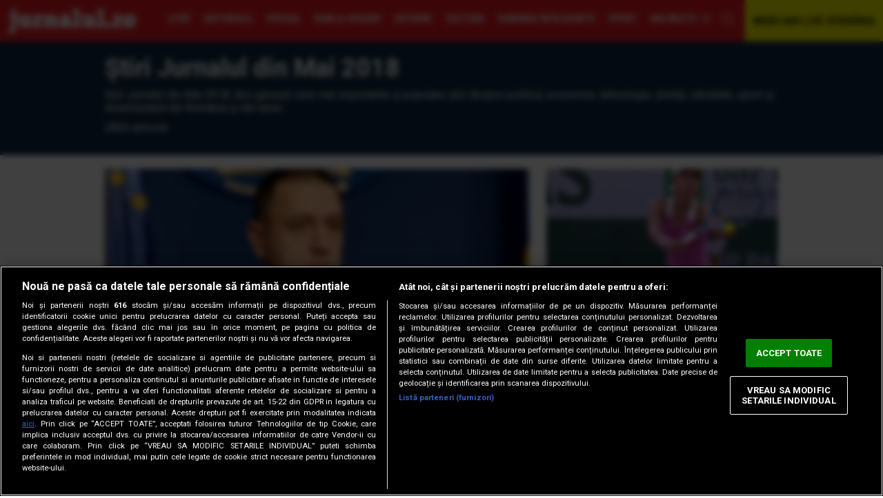

--- FILE ---
content_type: text/html; charset=UTF-8
request_url: https://jurnalul.ro/2018/5/
body_size: 13023
content:
<!doctype html>
<html lang="ro"><head>
<meta charset="UTF-8">
<meta name="language" content="Romanian" />
<title>Știri Jurnalul  din  Mai 2018</title>
<meta name="description" content="Știri Jurnalul din  Mai 2018. Aici găsești cele mai importante și populare ştiri despre politică, economie, tehnologie, știință, sănătate, sport și divertisment din România și din lume." />
<meta name="keywords" content="Articole, arhiva, stiri, Știri Jurnalul  din  Mai 2018" />
<link rel="alternate" type="application/rss+xml" title="Jurnalul" href="https://jurnalul.ro/rss"/>
<link rel="icon" type="image/ico" href="/favicon.ico"/>
<link rel="shortcut icon" href="/favicon.ico"/>


<meta name="viewport" content="width=device-width, initial-scale=1.0">
    <link rel="canonical" href="https://jurnalul.ro/2018/5/" />
        <script type="application/ld+json">{"@context":"http:\/\/schema.org","@type":"Organization","name":"Jurnalul","url":"https:\/\/jurnalul.ro","logo":"https:\/\/jurnalul.ro\/static\/images\/Jurnalul.png","sameAs":["https:\/\/www.facebook.com\/jurnalulro","https:\/\/twitter.com\/jurnaluln"]}</script>
            <script type="application/ld+json">{"@context":"http:\/\/schema.org","@type":"WebSite","name":"Jurnalul","url":"https:\/\/jurnalul.ro","potentialAction":{"@type":"SearchAction","target":"https:\/\/jurnalul.ro\/search\/{q}.html","query-input":"required name=q"}}</script>
    <meta name="expires" content="never"/>
<meta name="revisit-after" content="whenever"/>
    <meta name="robots" content="follow,index"/>
<meta name="theme-color" content="#ed1b24" />


        <meta property="og:title" content="Știri Jurnalul  din  Mai 2018" />
            <meta property="og:description" content="Știri Jurnalul din  Mai 2018. Aici găsești cele mai importante și populare ştiri despre politică, economie, tehnologie, știință, sănătate, sport și divertisment din România și din lume." />
            <meta property="og:image" content="https://jurnalul.ro/static/images/new_jurnalul_sig.png" />
            <meta property="og:image:width" content="237" />
            <meta property="og:image:height" content="45" />
            <meta property="og:url" content="https://jurnalul.ro/2018/5/" />
            <meta property="og:type" content="website" />
    
<link rel="preload" href='https://fonts.googleapis.com/css?family=Roboto:400,500,500,400italic,700,700italic&amp;subset=latin,latin-ext&amp;display=swap' as="style">
<link rel="preload" href='https://fonts.googleapis.com/css?family=Open+Sans+Condensed:300,700&display=swap&subset=latin-ext' as="style">
<link rel="preload" href='https://fonts.googleapis.com/css?family=Roboto+Condensed:400,700&display=swap&subset=latin-ext' as="style">

<link rel="preload" href="https://jurnalul.ro/static/css/normalize.css" as="style">
<link rel="preload" href="https://jurnalul.ro/static/css/owl.carousel.min.css" as="style" />
<link rel="preload" href="https://jurnalul.ro/static/css/style.css?v=10" as="style">

<link href='https://fonts.googleapis.com/css?family=Open+Sans+Condensed:300,700&display=swap&subset=latin-ext' rel='stylesheet' type='text/css'>
<link href='https://fonts.googleapis.com/css?family=Roboto+Condensed:400,700&display=swap&subset=latin-ext' type='text/css'>
<link href='https://fonts.googleapis.com/css?family=Roboto:400,500,500,400italic,700,700italic&amp;subset=latin,latin-ext&amp;display=swap' rel='stylesheet' type='text/css'>
<link rel="stylesheet" href="https://jurnalul.ro/static/css/normalize.css">
<link rel="stylesheet" href="https://jurnalul.ro/static/css/owl.carousel.min.css" type="text/css" />
    <link rel="stylesheet" href="https://jurnalul.ro/static/css/style.css?v=10">

<!-- CookiePro Cookies Consent Notice start for jurnalul.ro -->
<script src="https://cdn.cookielaw.org/consent/cmp.stub.js" type="text/javascript" charset="UTF-8"></script>
<script src="https://cookie-cdn.cookiepro.com/scripttemplates/otSDKStub.js"  type="text/javascript" charset="UTF-8" data-domain-script="1c64887c-b357-4e3d-bac2-1f366a382c80" ></script>
<script type="text/javascript">
    function OptanonWrapper() { }
</script>
<script>
    var __outstream = 1;

    ( function() {
        var insertAdsByGoogleJs = function() {
            var element = document.createElement('script');
            var firstScript = document.getElementsByTagName('script')[0];
            var url = "https://www.googletagservices.com/tag/js/gpt.js";
            element.async = true;
            element.type = 'text/javascript';
            element.src = url;
            firstScript.parentNode.insertBefore(element, firstScript);

            var pbjs = document.createElement('script');
            pbjs.src = 'https://jurnalul.ro/static/js/prebid8.28.0_a3_jur.js';
            pbjs.async = true;
            document.body.appendChild(pbjs);
                        var analitics2 = document.createElement('script');
            var firstScript = document.getElementsByTagName('script')[0];
            var url = "https://www.googletagmanager.com/gtag/js?id=G-6RPJPXYQFV";
            analitics2.async = true;
            analitics2.type = 'text/javascript';
            analitics2.src = url;
            firstScript.parentNode.insertBefore(analitics2, firstScript);
        };

        var insertIvmEmbed = function( ads ){

            if ( __outstream&&ads ){
                var os_script = document.createElement('script');
                os_script.src = 'https://outstream.digitalag.ro/js/outstream/outstream.1.js';
                os_script.integrity = 'sha384-m1H031fG79wZaB3nxAMsjjcerz3h+uXtwIOFdd/toUNwnk72xhI/1QSM1kaOWrwD';
                os_script.crossOrigin = 'anonymous';
                //console.log(os_script);
                document.body.appendChild(os_script);

            }
        };




        // Run this in an interval (every 0.1s) just in case we are still waiting for consent
        var cnt = 0;
        var consentSetInterval = setInterval(function(){
            cnt += 1;
            // Bail if we have not gotten a consent response after 60 seconds.
            if( cnt === 600 )
                clearInterval(consentSetInterval);
            if( typeof window.__tcfapi !== 'undefined' ) { // Check if window.__tcfapi has been set
                clearInterval( consentSetInterval );
                window.__tcfapi( 'addEventListener', 2, function( tcData,listenerSuccess ) {
                    if ( listenerSuccess ) {
                        if( tcData.eventStatus === 'tcloaded' || tcData.eventStatus === 'useractioncomplete' ) {
                            if ( ! tcData.gdprApplies ) {
                                // GDPR DOES NOT APPLY
                                // Insert adsbygoogle.js onto the page.
                                insertAdsByGoogleJs();
                                insertIvmEmbed(1);
                            }
                            else {
                                // GDPR DOES APPLY
                                // Purpose 1 refers to the storage and/or access of information on a device.
                                var hasDeviceStorageAndAccessConsent = tcData.purpose.consents[1] || false;
                                var hasGoogleAdvertisingProductsConsent = false;
                                // Google Requires Consent for Purpose 1
                                if (hasDeviceStorageAndAccessConsent) {
                                    // GLOBAL VENDOR LIST - https://iabeurope.eu/vendor-list-tcf-v2-0/
                                    // CHECK FOR GOOGLE ADVERTISING PRODUCTS CONSENT. (IAB Vendor ID 755)
                                    var hasGoogleAdvertisingProductsConsent = tcData.vendor.consents[755] || false;
                                    // Check if the user gave Google Advertising Products consent (iab vendor 755)
                                    if(hasGoogleAdvertisingProductsConsent) {
                                        // Insert adsbygoogle.js onto the page.
                                        insertAdsByGoogleJs();
                                    }

                                    insertIvmEmbed( hasDeviceStorageAndAccessConsent&&hasGoogleAdvertisingProductsConsent ? 1 : 0 );
                                }
                            }
                        }
                    }
                } );
            }
            cnt++;
        }, 100);
    })();
</script>
<!-- CookiePro Cookies Consent Notice end for jurnalul.ro -->

    <script>
        var PREBID_TIMEOUT = 3500;
        var FAILSAFE_TIMEOUT = 10000;
        var BIDDER_TIMEOUT=3000;

        var adUnits = [
            {
                code: 'div-gpt-ad-2848553-1',
                mediaTypes: {
                    banner: {
                        sizeConfig: [
                            { minViewPort: [0, 0], sizes: [[300, 250]] },
                            { minViewPort: [980, 0], sizes: [[970,250],[728,90]] }
                        ]
                    }
                },
                bids: [
                    {bidder: "rubicon",params: {accountId: '23572', siteId: '514086', zoneId: '3086470'}},
                    {"bidder":"criteo","params":{"networkId":8796}},
                    {bidder: 'smartadserver', params:{domain:'https://prg.smartadserver.com', siteId:'622699', pageId:'1896244', formatId:'94797'}},
                    {bidder: 'sspBC'},
                    {bidder: 'ix', params: { siteId: '1021707' } },
                    {bidder: 'teads',params: {pageId: '178081',placementId: '193086'}},
                    {bidder: "pubmatic", params: {publisherId: '163701', adSlot: '5482106'}},
                    {bidder: 'appnexus',params: {placementId: '31414463'}},
                    {bidder: 'adf', params: { mid: 777635}}

                ]
            },
            {
                code: 'div-gpt-ad-8881067-1',
                mediaTypes: {
                    banner: {
                        sizeConfig: [
                            { minViewPort: [0, 0], sizes: [[300, 250]] }
                        ]
                    }
                },
                bids: [
                    {bidder: "rubicon",params: {accountId: '23572', siteId: '514086', zoneId: '3086470'}},
                    {"bidder":"criteo","params":{"networkId":8796}},
                    {bidder: 'smartadserver', params:{domain:'https://prg.smartadserver.com', siteId:'622699', pageId:'1896244', formatId:'94890'}},
                    {bidder: 'sspBC'},
                    {bidder: 'ix', params: { siteId: '1021707' } },
                    {bidder: 'teads',params: {pageId: '178081',placementId: '193086'}},
                    {bidder: "pubmatic", params: {publisherId: '163701', adSlot: '5482091'}},
                    {bidder: 'appnexus',params: {placementId: '31414465'}},
                    {bidder: 'adf', params: { mid: 777635}}
                ]
            },
            {
                code: 'div-gpt-ad-9683304-1',
                mediaTypes: {
                    banner: {
                        sizeConfig: [
                            { minViewPort: [0, 0], sizes: [[300, 250]] }
                        ]
                    }
                },
                bids: [
                    {bidder: "rubicon",params: {accountId: '23572', siteId: '514086', zoneId: '3086470'}},
                    {"bidder":"criteo","params":{"networkId":8796}},
                    {bidder: 'smartadserver', params:{domain:'https://prg.smartadserver.com', siteId:'622699', pageId:'1896244', formatId:'94890'}},
                    {bidder: 'sspBC'},
                    {bidder: 'ix', params: { siteId: '1021707' } },
                    {bidder: 'teads',params: {pageId: '178081',placementId: '193086'}},
                    {bidder: "pubmatic", params: {publisherId: '163701', adSlot: '5482101'}},
                    {bidder: 'appnexus',params: {placementId: '31414467'}},
                    {bidder: 'adf', params: { mid: 777635}}
                ]
            },
            {
                code: 'div-gpt-ad-4133646-1',
                mediaTypes: {
                    banner: {
                        sizeConfig: [
                            { minViewPort: [0, 0], sizes: [[300, 250]] }
                        ]
                    }
                },
                bids: [
                    {bidder: "rubicon",params: {accountId: '23572', siteId: '514086', zoneId: '3086470'}},
                    {"bidder":"criteo","params":{"networkId":8796}},
                    {bidder: 'smartadserver', params:{domain:'https://prg.smartadserver.com', siteId:'622699', pageId:'1896244', formatId:'94890'}},
                    {bidder: 'sspBC'},
                    {bidder: 'ix', params: { siteId: '1021707' } },
                    {bidder: 'teads',params: {pageId: '178081',placementId: '193086'}},
                    {bidder: "pubmatic", params: {publisherId: '163701', adSlot: '5482102'}},
                    {bidder: 'appnexus',params: {placementId: '31414468'}},
                    {bidder: 'adf', params: { mid: 777635}}
                ]
            },
            {
                code: 'div-gpt-ad-6748506-1',
                mediaTypes: {
                    banner: {
                        sizeConfig: [
                            { minViewPort: [0, 0], sizes: [[300, 100], [300, 50], [320, 100], [320, 50]]},
                        ]}
                },
                bids: [
                    {"bidder":"criteo","params":{"networkId":8796}},
                    {bidder: 'sspBC'},
                    {bidder: 'ix', params: { siteId: '1021707' } },
                    {bidder: "rubicon",params: {accountId: '23572', siteId: '514086', zoneId: '3086470'}},
                    {bidder: "pubmatic", params: {publisherId: '163701', adSlot: '5544478'}},
                    {bidder: 'smartadserver', params:{domain:'https://prg.smartadserver.com', siteId:'622699', pageId:'1896244', formatId:'118017'}},
                    {bidder: 'appnexus',params: {placementId: '31414469'}},
                    ]
            }

        ];

        var customPriceGranularity = {
            'buckets': [
                {'precision': 2,'min': 0,'max': 3,'increment': 0.01},
                {'precision': 2,'min': 3,'max': 8,'increment': 0.05},
                {'precision': 2,'min': 8,'max': 50,'increment': 0.5}
            ]
        };


        // ======== DO NOT EDIT BELOW THIS LINE =========== //
        var googletag = googletag || {};
        googletag.cmd = googletag.cmd || [];
        googletag.cmd.push(function() {
            googletag.pubads().disableInitialLoad();
        });

        var pbjs = pbjs || {};
        pbjs.que = pbjs.que || [];
        pbjs.bidderSettings = {
            standard: {
                storageAllowed: true,
            },
        }
        pbjs.que.push(function() {
            pbjs.addAdUnits(adUnits);
            pbjs.setConfig({
                enableTIDs: true,
                fledgeForGpt: {
                    enabled: true,
                    defaultForSlots: 1
                },
                consentManagement: {
                    gdpr: {
                        cmpApi: 'iab',
                        timeout: 8000,
                        defaultGdprScope: true
                    }
                },
                priceGranularity: customPriceGranularity,
                userSync: {
                    userIds: [{
                        name: 'teadsId',
                        params: {
                            pubId: 26540
                        }
                    }],
                    iframeEnabled: true,
                    filterSettings: {
                        iframe: {
                            bidders: '*',
                            filter: 'include'
                        }
                    }

                },
                allowActivities: {
                    accessDevice: {
                        default: true
                    }
                },
                currency: {
                    adServerCurrency: 'EUR',
                },
                bidderTimeout: BIDDER_TIMEOUT,
                userSync: {
                    filterSettings: {
                        all: {
                            bidders: '*',
                            filter: 'include'
                        },
                    },
                    userIds: [
                        {
                            name: "id5Id",
                            params: {
                                partner: 1467,
                                externalModuleUrl: 'https://cdn.id5-sync.com/api/1.0/id5PrebidModule.js',
                            },
                            storage: {
                                type: "html5",
                                name: "id5id",
                                expires: 90,
                                refreshInSeconds: 28800
                            },
                        },
                        {
                            name: 'teadsId',
                            params: {
                                pubId: 14312
                            }
                        }
                    ],
                    auctionDelay: 250
                },

            });
            pbjs.requestBids({
                bidsBackHandler: initAdserver,
                timeout: PREBID_TIMEOUT
            });

        });

        function initAdserver() {
            if (pbjs.initAdserverSet) return;
            pbjs.initAdserverSet = true;
            googletag.cmd.push(function() {
                pbjs.que.push(function() {
                    pbjs.setTargetingForGPTAsync();
                    googletag.pubads().refresh();
                });
            });
        }
        // in case PBJS doesn't load
        setTimeout(function() {
            initAdserver();
        }, FAILSAFE_TIMEOUT);
    </script>


<script src="//ajax.googleapis.com/ajax/libs/jquery/3.5.1/jquery.min.js" type="text/javascript"></script>
<script language="javascript" src="https://jurnalul.ro/static/js/owl.carousel.min.js" type="text/javascript"></script>
<script language="javascript" src="https://jurnalul.ro/static/js/common_new.js?v=4" type="text/javascript"></script>
<script language="javascript" src="https://jurnalul.ro/static/js/main.js?v=2" type="text/javascript"></script>

<script>
var googletag = googletag || {};
googletag.cmd = googletag.cmd || [];
googletag.cmd.push(function() {
        var billboard = googletag.sizeMapping().addSize([980, 0], ['fluid', [728, 90], [970, 250]]).addSize([416, 0], ['fluid', [300, 250], [336, 280], [300, 600]]).addSize([0, 0], ['fluid', [300, 250], [300, 600]]).build();
        var Rectangle = googletag.sizeMapping().addSize([980, 0], ['fluid', [300, 250]]).addSize([415, 0], ['fluid', [300, 250], [336, 280], [300, 600], [200, 200], [250, 250], [120, 600], [160, 600]]).addSize([0, 0], ['fluid', [300, 600], [300, 250], [200, 200], [250, 250], [120, 600], [160, 600]]).build();
        var Rectangle2 = googletag.sizeMapping().addSize([980, 0], ['fluid', [300, 250], [300, 600]]).addSize([415, 0], ['fluid', [300, 250], [336, 280], [300, 600], [200, 200], [250, 250], [120, 600], [160, 600]]).addSize([0, 0], ['fluid', [300, 250], [336, 280], [300, 600], [200, 200], [250, 250], [120, 600], [160, 600]]).build();
        var Rectangle3 = googletag.sizeMapping().addSize([980, 0], ['fluid', [300, 250], [300, 600]]).addSize([415, 0], ['fluid', [300, 250], [336, 280], [300, 600], [200, 200], [250, 250], [120, 600], [160, 600]]).addSize([0, 0], ['fluid', [300, 250], [336, 280], [300, 600], [200, 200], [250, 250], [120, 600], [160, 600]]).build();
        var Ribbontop = googletag.sizeMapping().addSize([415,0], []).addSize([0, 0], ['fluid',[300, 100], [300, 50], [320, 100], [320, 50]]).build();

        googletag.defineSlot('/62727623/Jurnalul.ro/Content/Billboard', [[728, 90], [970, 250], 'fluid', [300, 250]], 'div-gpt-ad-2848553-1').defineSizeMapping(billboard).addService(googletag.pubads());
        googletag.defineSlot('/62727623/Jurnalul.ro/Content/Rectangle', ['fluid', [300, 250], [336, 280], [300, 600], [200, 200], [250, 250], [120, 600], [160, 600]], 'div-gpt-ad-8881067-1').defineSizeMapping(Rectangle).addService(googletag.pubads());
        googletag.defineSlot('/62727623/Jurnalul.ro/Content/Rectangle2', ['fluid', [300, 250], [336, 280], [300, 600], [200, 200], [250, 250], [120, 600], [160, 600]], 'div-gpt-ad-9683304-1').defineSizeMapping(Rectangle2).addService(googletag.pubads());
        googletag.defineSlot('/62727623/Jurnalul.ro/Content/Rectangle3', ['fluid', [300, 250], [336, 280], [300, 600], [200, 200], [250, 250], [120, 600], [160, 600]], 'div-gpt-ad-4133646-1').defineSizeMapping(Rectangle3).addService(googletag.pubads());
        googletag.defineSlot('/62727623/Jurnalul.ro/Content/Ribbontop',  ['fluid',[300, 100], [300, 50], [300,100],[320,50]], 'div-gpt-ad-6748506-1').defineSizeMapping(Ribbontop).addService(googletag.pubads());
        googletag.pubads().setTargeting('CxSegments', cX.getUserSegmentIds({persistedQueryId:'58e1e0359da065ca9278b4d3044d08eac55ea251'}));
    googletag.pubads().enableSingleRequest();
                 googletag.pubads().enableLazyLoad({fetchMarginPercent: 500, renderMarginPercent: 200, mobileScaling: 2.0});
    googletag.enableServices();
});
</script>

<!-- Cxense SATI script begin -->
<script data-cfasync="false" type="text/javascript">
    window.cX = window.cX || {}; cX.callQueue = cX.callQueue || [];
    cX.callQueue.push(['setSiteId', '4731469852285666738']);
    cX.callQueue.push(['sendPageViewEvent']);
</script>
<script data-cfasync="false" type="text/javascript" async src="//code3.adtlgc.com/js/sati_init.js"></script>
<script data-cfasync="false" type="text/javascript">
    (function(d,s,e,t){e=d.createElement(s);e.type='text/java'+s;e.async='async';
        e.src='http'+('https:'===location.protocol?'s://s':'://')+'cdn.cxense.com/cx.js';
        t=d.getElementsByTagName(s)[0];t.parentNode.insertBefore(e,t);})(document,'script');
</script>
<!-- Cxense SATI script end -->

<!-- Global site tag (gtag.js) - Google Analytics -->
<script>
    window.dataLayer = window.dataLayer || [];
    function gtag(){dataLayer.push(arguments);}
    gtag('js', new Date());

    gtag('config', 'G-6RPJPXYQFV');


    function SATI_TrackView(locationURL, referrerURL) {
        if(locationURL === referrerURL) {return;}
        window.cX = window.cX || {};
        cX.callQueue = cX.callQueue || [];
        cX.callQueue.push(['initializePage']);
        cX.callQueue.push(['setSiteId', '4731469852285666738']);
        cX.callQueue.push(['sendPageViewEvent', { 'location': locationURL, 'referrer':referrerURL}]);
    }

    window.addEventListener('pageshow', (event) => {
        if (event.persisted) {
            SATI_TrackView(document.location.href, document.referrer);

            gtag('event', 'page_view', {
                page_title: document.title,
                page_location: document.location.href
            });
        }
    });
</script>

            <meta name="cXenseParse:pageclass" content="frontpage"/>
        <meta name="cXenseParse:url" content="https://jurnalul.ro/2018/5/"/>
        
<meta property="fb:admins" content="1406166564"/>
<link rel="manifest" href="/manifest.json">
<meta property="fb:pages" content="139855347065" />
<meta property="fb:app_id" content="408302595928974" />
</head>
<body>

<script>
    var ad = document.createElement('div');
    ad.id = 'AdSense';
    ad.className = 'AdSense';
    ad.style.display = 'block';
    ad.style.position = 'absolute';
    ad.style.top = '-1px';
    ad.style.height = '1px';
    document.body.appendChild(ad);
</script>

<!-- /62727623/jurnalul.ro/content/special -->
<div id='div-gpt-ad-1700664303908-0'>
    <script>
        googletag.cmd.push(function() {
            googletag.defineSlot('/62727623/jurnalul.ro/content/special', [1, 1], 'div-gpt-ad-1700664303908-0').addService(googletag.pubads());
            googletag.display('div-gpt-ad-1700664303908-0'); });
    </script>
</div>

<div id="fb-root"></div>
<script async defer crossorigin="anonymous" src="https://connect.facebook.net/en_US/sdk.js#xfbml=1&version=v12.0&appId=408302595928974&autoLogAppEvents=1" nonce="fwx5aDh1"></script>

<div id="overlay" onclick="Close('box_email')"></div>
<div id="box_email"><a href="javascript:Close('box_email')" class="close">x close</a><div id="box_email_body"></div></div>

    <div class="push-notification"><img src="/static/images/text_bubble.png" width="16"> Click Accept pentru a primi notificări cu cele mai importante știri!
        <a href="javascript:;" onClick="CloseNotification()" class="close"> Nu, multumesc</a>
        <a href="javascript:;" onClick="subscribe()" class="accept">Accept</a></div>


<div id="header" class="header-new">
    <div class="wrap">
                    <a href="/" id="logo">Jurnalul</a>
        
        <nav itemscope itemtype="http://www.schema.org/SiteNavigationElement">
                            <a href="https://jurnalul.ro/stiri/" itemprop="url"><span itemprop="name">Ştiri</span></a>
                                <a href="https://jurnalul.ro/editorial/" itemprop="url"><span itemprop="name">Editoriale</span></a>
                                <a href="https://jurnalul.ro/special-jurnalul/" itemprop="url"><span itemprop="name">Special</span></a>
                                <a href="https://jurnalul.ro/bani-afaceri/" itemprop="url"><span itemprop="name">Bani şi afaceri</span></a>
                                <a href="https://jurnalul.ro/stiri/externe/" itemprop="url"><span itemprop="name">Externe</span></a>
                                <a href="https://jurnalul.ro/cultura/" itemprop="url"><span itemprop="name">Cultură</span></a>
                                <a href="https://jurnalul.ro/romania-inteligenta/" itemprop="url"><span itemprop="name">România Inteligentă</span></a>
                                <a href="https://jurnalul.ro/sport/" itemprop="url"><span itemprop="name">Sport</span></a>
                                <a href="https://jurnalul.ro/viata-sanatoasa/" itemprop="url"><span itemprop="name">Viaţa Sănătoasă</span></a>
                                <a href="https://jurnalul.ro/timp-liber/" itemprop="url"><span itemprop="name">Timp Liber</span></a>
                
            <a href="javascript:" id="more"  onclick="openMenuNew()">Mai multe</a>

            <a href="javascript:" id="search"  onclick="openSearch()">cauta</a>
            <div class="burger" onclick="openMenuNew()">
                <div class="bar1"></div>
                <div class="bar2"></div>
                <div class="bar3"></div>
            </div>
        </nav>

        <a href="https://jurnalul.ro/webcam/arhiva.html" id="webcam">WEBCAM LIVE ROMÂNIA</a>
        <div id="menu-top"><form action="/dosearch.php" >    <div class="camp-cautare"><input name="q" type="text" placeholder="cauta in site"></div>
    <input name="Cauta" type="submit" value="cauta" class="buton-cautare">
</form></div>


        <div id="submenu">


            <div id="subsectiuni">
                                    <div class="submenu-item">
                        <a href="https://jurnalul.ro/stiri/" itemprop="url" class="submenu-parent"><span itemprop="name">Ştiri</span></a>
                        <ul>
                                                            <li><a href="htttps://heist.lol" itemprop="url"><span itemprop="name">Politică</span></a></li>
                                                                <li><a href="https://jurnalul.ro/stiri/justitie/" itemprop="url"><span itemprop="name">Justiţie</span></a></li>
                                                                <li><a href="https://jurnalul.ro/stiri/social/" itemprop="url"><span itemprop="name">Social</span></a></li>
                                                                <li><a href="https://jurnalul.ro/stiri/locale/" itemprop="url"><span itemprop="name">Locale</span></a></li>
                                                                <li><a href="https://jurnalul.ro/stiri/educatie/" itemprop="url"><span itemprop="name">Educaţie</span></a></li>
                                                                <li><a href="https://jurnalul.ro/stiri/vremea/" itemprop="url"><span itemprop="name">Vremea</span></a></li>
                                                        </ul>
                    </div>
                                        <div class="submenu-item">
                        <a href="https://jurnalul.ro/editorial/" itemprop="url" class="submenu-parent"><span itemprop="name">Editoriale</span></a>
                        <ul>
                                                    </ul>
                    </div>
                                        <div class="submenu-item">
                        <a href="https://jurnalul.ro/special-jurnalul/" itemprop="url" class="submenu-parent"><span itemprop="name">Special</span></a>
                        <ul>
                                                            <li><a href="https://jurnalul.ro/special-jurnalul/interviuri/" itemprop="url"><span itemprop="name">Interviuri</span></a></li>
                                                                <li><a href="https://jurnalul.ro/special-jurnalul/reportaje/" itemprop="url"><span itemprop="name">Reportaje</span></a></li>
                                                                <li><a href="https://jurnalul.ro/special-jurnalul/anchete/" itemprop="url"><span itemprop="name">Anchete</span></a></li>
                                                        </ul>
                    </div>
                                        <div class="submenu-item">
                        <a href="https://jurnalul.ro/bani-afaceri/" itemprop="url" class="submenu-parent"><span itemprop="name">Bani şi afaceri</span></a>
                        <ul>
                                                            <li><a href="https://jurnalul.ro/bani-afaceri/ghidul-pensiilor-private/" itemprop="url"><span itemprop="name">Ghidul pensiilor Private</span></a></li>
                                                                <li><a href="https://jurnalul.ro/bani-afaceri/economia/" itemprop="url"><span itemprop="name">Economia</span></a></li>
                                                                <li><a href="https://jurnalul.ro/bani-afaceri/piata-muncii/" itemprop="url"><span itemprop="name">Piata muncii</span></a></li>
                                                                <li><a href="https://jurnalul.ro/bani-afaceri/constructii-proprietati/" itemprop="url"><span itemprop="name">Constructii&Proprietati</span></a></li>
                                                                <li><a href="https://jurnalul.ro/bani-afaceri/investitii/" itemprop="url"><span itemprop="name">Investitii</span></a></li>
                                                        </ul>
                    </div>
                                        <div class="submenu-item">
                        <a href="https://jurnalul.ro/stiri/externe/" itemprop="url" class="submenu-parent"><span itemprop="name">Externe</span></a>
                        <ul>
                                                    </ul>
                    </div>
                                        <div class="submenu-item">
                        <a href="https://jurnalul.ro/cultura/" itemprop="url" class="submenu-parent"><span itemprop="name">Cultură</span></a>
                        <ul>
                                                            <li><a href="https://jurnalul.ro/cultura/muzica/" itemprop="url"><span itemprop="name">Muzica</span></a></li>
                                                                <li><a href="https://jurnalul.ro/cultura/film/" itemprop="url"><span itemprop="name">Film</span></a></li>
                                                                <li><a href="https://jurnalul.ro/cultura/teatru/" itemprop="url"><span itemprop="name">Teatru</span></a></li>
                                                                <li><a href="https://jurnalul.ro/cultura/carte/" itemprop="url"><span itemprop="name">Carte</span></a></li>
                                                                <li><a href="https://jurnalul.ro/cultura/arte-vizuale/" itemprop="url"><span itemprop="name">Arte Vizuale</span></a></li>
                                                        </ul>
                    </div>
                                        <div class="submenu-item">
                        <a href="https://jurnalul.ro/romania-inteligenta/" itemprop="url" class="submenu-parent"><span itemprop="name">România Inteligentă</span></a>
                        <ul>
                                                    </ul>
                    </div>
                                        <div class="submenu-item">
                        <a href="https://jurnalul.ro/sport/" itemprop="url" class="submenu-parent"><span itemprop="name">Sport</span></a>
                        <ul>
                                                            <li><a href="https://jurnalul.ro/sport/fotbal-intern/" itemprop="url"><span itemprop="name">Fotbal intern</span></a></li>
                                                                <li><a href="https://jurnalul.ro/sport/fotbal-international/" itemprop="url"><span itemprop="name">Fotbal international</span></a></li>
                                                                <li><a href="https://jurnalul.ro/sport/sporturi/" itemprop="url"><span itemprop="name">Sporturi</span></a></li>
                                                                <li><a href="https://jurnalul.ro/sport/extrasport/" itemprop="url"><span itemprop="name">eXtrasport</span></a></li>
                                                        </ul>
                    </div>
                                        <div class="submenu-item">
                        <a href="https://jurnalul.ro/viata-sanatoasa/" itemprop="url" class="submenu-parent"><span itemprop="name">Viaţa Sănătoasă</span></a>
                        <ul>
                                                            <li><a href="https://jurnalul.ro/viata-sanatoasa/sanatatea-copilului/" itemprop="url"><span itemprop="name">Sanatatea copilului</span></a></li>
                                                                <li><a href="https://jurnalul.ro/viata-sanatoasa/medicul-de-familie/" itemprop="url"><span itemprop="name">Medicul de familie</span></a></li>
                                                                <li><a href="https://jurnalul.ro/viata-sanatoasa/terapii-complementare/" itemprop="url"><span itemprop="name">Terapii complementare</span></a></li>
                                                                <li><a href="https://jurnalul.ro/viata-sanatoasa/trup-minte-suflet/" itemprop="url"><span itemprop="name">Trup, minte, suflet</span></a></li>
                                                                <li><a href="https://jurnalul.ro/viata-sanatoasa/frumos-si-sanatos/" itemprop="url"><span itemprop="name">Frumos si sanatos</span></a></li>
                                                                <li><a href="https://jurnalul.ro/viata-sanatoasa/sanatatea-familiei/" itemprop="url"><span itemprop="name">Sanatatea familiei</span></a></li>
                                                                <li><a href="https://jurnalul.ro/viata-sanatoasa/starea-de-sanatate/" itemprop="url"><span itemprop="name">Starea de sanatate</span></a></li>
                                                        </ul>
                    </div>
                                        <div class="submenu-item">
                        <a href="https://jurnalul.ro/timp-liber/" itemprop="url" class="submenu-parent"><span itemprop="name">Timp Liber</span></a>
                        <ul>
                                                            <li><a href="https://jurnalul.ro/timp-liber/calatorii/" itemprop="url"><span itemprop="name">Calatorii</span></a></li>
                                                                <li><a href="https://jurnalul.ro/timp-liber/casa/" itemprop="url"><span itemprop="name">Casa</span></a></li>
                                                                <li><a href="https://jurnalul.ro/horoscop/" itemprop="url"><span itemprop="name">Horoscop</span></a></li>
                                                                <li><a href="https://jurnalul.ro/timp-liber/culinar/" itemprop="url"><span itemprop="name">Culinar</span></a></li>
                                                                <li><a href="https://jurnalul.ro/timp-liber/media/" itemprop="url"><span itemprop="name">Media</span></a></li>
                                                                <li><a href="https://jurnalul.ro/timp-liber/jurnalul-tv/" itemprop="url"><span itemprop="name">Jurnalul TV</span></a></li>
                                                                <li><a href="https://jurnalul.ro/timp-liber/fashion/" itemprop="url"><span itemprop="name">Fashion</span></a></li>
                                                                <li><a href="https://jurnalul.ro/timp-liber/monden/" itemprop="url"><span itemprop="name">Monden</span></a></li>
                                                        </ul>
                    </div>
                                </div>

            <ul id="static-pages">
                
                    <li><a href="https://jurnalul.ro/2026/02/01/">Ştiri de ultima oră</a></li>
                    <li><a href="https://jurnalul.ro/abonamente/">ABONEAZA-TE ACUM</a></li>
                    <li><a href="https://jurnalul.ro/publicitate/">Publicitate</a></li>
                    <li><a href="https://jurnalul.ro/page-35.html">Inserturi</a></li>
                    <li><a href="https://content.paydemic.com/printed/HXFKHNQ6GRGJ5H7X57XIZ44QKA" target="">Publică anunţul tău</a></li>
                    <li><a href="https://jurnalul.ro/page-42.html">Concurs</a></li>
                    <li><a href="https://jurnalul.ro/page-20.html">Contact</a></li>
                    <li><a href="https://jurnalul.ro/page-12.html">Mica Publicitate</a></li>
                            </ul>



        </div>
    </div>
</div>



<div class="section emisiune-header blue">
    <div class="wrap">
		
            <h1>Știri Jurnalul  din  Mai 2018</h1>
            <p>Știri Jurnalul din  Mai 2018. Aici găsești cele mai importante și populare ştiri despre politică, economie, tehnologie, știință, sănătate, sport și divertisment din România și din lume.</p>
            <div style="margin: 10px 0px">
                2826 articole
            </div>
    </div>
</div>

<section>
    <div class="wrap">
        <div class="spliter">
            <div class="elements" style="width: calc(100% - 360px)">
                <article class="main">
                <div class="thumb"><img src="https://jurnalul.ro/static/images/blank.gif"  title="mihai fifor analizam cresterea numarului de militari in teatrele de operatii din 2019"  alt="mihai fifor analizam cresterea numarului de militari in teatrele de operatii din 2019" class="lazy" data-src="https://jurnalul.ro/thumbs/main/2018/05/31/mihai-fifor-analizam-cresterea-numarului-de-militari-in-teatrele-de-operatii-din-2019-18618617.jpg" /></div>
            <h2><a href="https://jurnalul.ro/stiri/externe/mihai-fifor-analizam-cresterea-numarului-de-militari-in-teatrele-de-operatii-din-2019-776458.html" title="mihai fifor analizam cresterea numarului de militari in teatrele de operatii din 2019">Mihai Fifor: Analizăm creşterea numărului de militari în teatrele de operaţii din 2019</a></h2>
            </article>
    
                <div class="related_main">
                    <article>
            <h2><a href="https://jurnalul.ro/stiri/politica/mihai-fifor-fabrica-de-avioane-de-la-craiova-ar-putea-produce-drone-776460.html" title="mihai fifor fabrica de avioane de la craiova ar putea produce drone">Mihai Fifor: Fabrica de avioane de la Craiova ar putea produce drone</a></h2>
            </article>
    <article>
            <h2><a href="https://jurnalul.ro/stiri/locale/incendiu-soldat-cu-ranirea-unei-persoane-in-sectorul-2-a-capitalei-776457.html" title="incendiu soldat cu ranirea unei persoane in sectorul 2 a capitalei">Incendiu soldat cu rănirea unei persoane în Sectorul 2 a Capitalei</a></h2>
            </article>
                    </div>
            </div>
            <div class="elements" style="width: 360px; ">
                <ul class="cols1">
                    <li><article>
                <div class="thumb"><img src="https://jurnalul.ro/static/images/blank.gif"  title="roland garros 2018 irina begu s a calificat in turul al treilea"  alt="roland garros 2018 irina begu s a calificat in turul al treilea" class="lazy" data-src="https://jurnalul.ro/thumbs/landscape/2018/05/31/roland-garros-2018-irina-begu-s-a-calificat-in-turul-al-treilea-18618618.jpg" width="600" height="334"/></div>
            <h2><a href="https://jurnalul.ro/sport/sporturi/roland-garros-2018-irina-begu-s-a-calificat-in-turul-al-treilea-776459.html" title="roland garros 2018 irina begu s a calificat in turul al treilea">Roland Garros 2018. Irina Begu s-a calificat în turul al treilea</a></h2>
            </article>
    </li><li><article>
                <div class="thumb"><img src="https://jurnalul.ro/static/images/blank.gif"  title="secretarul de stat american saluta discutii substantiale cu un colaborator apropiat al lui kim jong un"  alt="secretarul de stat american saluta discutii substantiale cu un colaborator apropiat al lui kim jong un" class="lazy" data-src="https://jurnalul.ro/thumbs/landscape/2018/05/31/secretarul-de-stat-american-saluta-discutii-substantiale-cu-un-colaborator-apropiat-al-lui-kim-jong-un-18618615.jpg" width="600" height="334"/></div>
            <h2><a href="https://jurnalul.ro/stiri/externe/secretarul-de-stat-american-saluta-discutii-substantiale-cu-un-colaborator-apropiat-al-lui-kim-jong-un-776456.html" title="secretarul de stat american saluta discutii substantiale cu un colaborator apropiat al lui kim jong un">Secretarul de stat american salută discuţii 'substanţiale' cu un colaborator apropiat al lui Kim Jong-Un</a></h2>
            </article>
    </li>                </ul>
            </div>
        </div>
    </div>
</section>

<div class="bannerGrey" style="height: 290px; overflow: hidden">
    <div id="div-gpt-ad-2848553-1" class="bannerBox"><script>
            googletag.cmd.push(function () {
                googletag.display('div-gpt-ad-2848553-1');
            });
        </script></div>
</div>

<section>
    <div class="wrap">
        <div class="spliter">
            <div class="elements" style="width: calc(100% - 360px)">
                <ul class="cols2">
                    <li><article>
                <div class="thumb"><img src="https://jurnalul.ro/static/images/blank.gif"  title="petre daea am luat fonduri europene de peste 5 5 miliarde de euro intr un an si jumatate"  alt="petre daea am luat fonduri europene de peste 5 5 miliarde de euro intr un an si jumatate" class="lazy" data-src="https://jurnalul.ro/thumbs/landscape/2018/05/31/petre-daea-am-luat-fonduri-europene-de-peste-5-5-miliarde-de-euro-intr-un-an-si-jumatate-18618614.jpg" width="600" height="334"/></div>
            <h2><a href="https://jurnalul.ro/bani-afaceri/economia/petre-daea-am-luat-fonduri-europene-de-peste-5-5-miliarde-de-euro-intr-un-an-si-jumatate-776455.html" title="petre daea am luat fonduri europene de peste 5 5 miliarde de euro intr un an si jumatate">Petre Daea: Am luat fonduri europene de peste 5,5 miliarde de euro într-un an şi jumătate</a></h2>
            </article>
    </li><li><article>
                <div class="thumb"><img src="https://jurnalul.ro/static/images/blank.gif"  title="papa francisc trimite investigatori pentru a investiga scandalul sexual din chile"  alt="papa francisc trimite investigatori pentru a investiga scandalul sexual din chile" class="lazy" data-src="https://jurnalul.ro/thumbs/landscape/2018/05/31/papa-francisc-trimite-investigatori-pentru-a-investiga-scandalul-sexual-din-chile-18618613.jpg" width="600" height="334"/></div>
            <h2><a href="https://jurnalul.ro/stiri/externe/papa-francisc-trimite-investigatori-pentru-a-investiga-scandalul-sexual-din-chile-776454.html" title="papa francisc trimite investigatori pentru a investiga scandalul sexual din chile">Papa Francisc trimite investigatori pentru a investiga scandalul sexual din Chile</a></h2>
            </article>
    </li><li><article>
                <div class="thumb"><img src="https://jurnalul.ro/static/images/blank.gif"  title="de 1 iunie vedetele antena stars le dau intalnire bucurestenilor in parcul izvor"  alt="de 1 iunie vedetele antena stars le dau intalnire bucurestenilor in parcul izvor" class="lazy" data-src="https://jurnalul.ro/thumbs/landscape/2018/05/31/de-1-iunie-vedetele-antena-stars-le-dau-intalnire-bucurestenilor-in-parcul-izvor-18618574.jpg" width="600" height="334"/></div>
            <h2><a href="https://jurnalul.ro/timp-liber/spectacole/de-1-iunie-vedetele-antena-stars-le-dau-intalnire-bucurestenilor-in-parcul-izvor-776441.html" title="de 1 iunie vedetele antena stars le dau intalnire bucurestenilor in parcul izvor">De 1 iunie, vedetele Antena Stars le dau întâlnire bucureştenilor în Parcul Izvor</a></h2>
            </article>
    </li><li><article>
                <div class="thumb"><img src="https://jurnalul.ro/static/images/blank.gif"  title="veturia goga privighetoarea lui hitler poetul octavian goga casatorit cu spioana nazista"  alt="veturia goga privighetoarea lui hitler poetul octavian goga casatorit cu spioana nazista" class="lazy" data-src="https://jurnalul.ro/thumbs/landscape/2018/05/31/veturia-goga-privighetoarea-lui-hitler-poetul-octavian-goga-casatorit-cu-spioana-nazista-18559689.jpg" width="600" height="334"/></div>
            <h2><a href="https://jurnalul.ro/cultura/carte/veturia-goga-privighetoarea-lui-hitler-poetul-octavian-goga-casatorit-cu-spioana-nazista-730515.html" title="veturia goga privighetoarea lui hitler poetul octavian goga casatorit cu spioana nazista">Veturia Goga, „privighetoarea lui Hitler”. Poetul Octavian Goga a fost căsătorit cu o spioană nazistă</a></h2>
            </article>
    </li><li><article>
                <div class="thumb"><img src="https://jurnalul.ro/static/images/blank.gif"  title="reteta zilei pastrav la cuptor cu piure de mazare"  alt="reteta zilei pastrav la cuptor cu piure de mazare" class="lazy" data-src="https://jurnalul.ro/thumbs/landscape/2018/05/31/reteta-zilei-pastrav-la-cuptor-cu-piure-de-mazare-18618509.jpg" width="600" height="334"/></div>
            <h2><a href="https://jurnalul.ro/timp-liber/culinar/reteta-zilei-pastrav-la-cuptor-cu-piure-de-mazare-776368.html" title="reteta zilei pastrav la cuptor cu piure de mazare">Reţeta zilei:Păstrăv la cuptor cu piure de mazăre</a></h2>
            </article>
    </li><li><article>
                <div class="thumb"><img src="https://jurnalul.ro/static/images/blank.gif"  title="serban copot co prezentator in noul sezon al show ului next star"  alt="serban copot co prezentator in noul sezon al show ului next star" class="lazy" data-src="https://jurnalul.ro/thumbs/landscape/2018/05/31/serban-copot-co-prezentator-in-noul-sezon-al-show-ului-next-star-18618573.jpg" width="600" height="334"/></div>
            <h2><a href="https://jurnalul.ro/timp-liber/serban-copot-co-prezentator-in-noul-sezon-al-show-ului-next-star-776440.html" title="serban copot co prezentator in noul sezon al show ului next star">Șerban Copoț, co-prezentator în noul sezon al show-ului “Next Star”</a></h2>
            </article>
    </li><li><article>
                <div class="thumb"><img src="https://jurnalul.ro/static/images/blank.gif"  title="gara de nord are incepand de joi un sistem electronic de informare a publicului"  alt="gara de nord are incepand de joi un sistem electronic de informare a publicului" class="lazy" data-src="https://jurnalul.ro/thumbs/landscape/2018/05/31/gara-de-nord-are-incepand-de-joi-un-sistem-electronic-de-informare-a-publicului-18618597.jpg" width="600" height="334"/></div>
            <h2><a href="https://jurnalul.ro/stiri/locale/gara-de-nord-are-incepand-de-joi-un-sistem-electronic-de-informare-a-publicului-776453.html" title="gara de nord are incepand de joi un sistem electronic de informare a publicului">Gara de Nord are, începând de joi, un sistem electronic de informare a publicului</a></h2>
            </article>
    </li><li><article>
                <div class="thumb"><img src="https://jurnalul.ro/static/images/blank.gif"  title="prognoza meteo pentru 1 2 3 si 4 iunie cer senin"  alt="prognoza meteo pentru 1 2 3 si 4 iunie cer senin" class="lazy" data-src="https://jurnalul.ro/thumbs/landscape/2018/05/31/prognoza-meteo-pentru-1-2-3-si-4-iunie-cer-senin-18618513.jpg" width="600" height="334"/></div>
            <h2><a href="https://jurnalul.ro/stiri/vremea/prognoza-meteo-pentru-1-2-3-si-4-iunie-cer-senin-776371.html" title="prognoza meteo pentru 1 2 3 si 4 iunie cer senin">Prognoza METEO pentru 1, 2, 3 şi 4 iunie: Cer senin</a></h2>
            </article>
    </li><li><article>
                <div class="thumb"><img src="https://jurnalul.ro/static/images/blank.gif"  title="galerie foto 3 000 de copii au fost la ziua portilor deschise de la ministerul afacerilor interne"  alt="galerie foto 3 000 de copii au fost la ziua portilor deschise de la ministerul afacerilor interne" class="lazy" data-src="https://jurnalul.ro/thumbs/landscape/2018/05/31/galerie-foto-3-000-de-copii-au-fost-la-ziua-portilor-deschise-de-la-ministerul-afacerilor-interne-18618586.jpg" width="600" height="334"/></div>
            <h2><a href="https://jurnalul.ro/stiri/locale/galerie-foto-3-000-de-copii-au-fost-la-ziua-portilor-deschise-de-la-ministerul-afacerilor-interne-776452.html" title="galerie foto 3 000 de copii au fost la ziua portilor deschise de la ministerul afacerilor interne" data-label="galerie foto">GALERIE FOTO - 3.000 de copii au fost la Ziua Porților Deschise de la Ministerul Afacerilor Interne</a></h2>
            </article>
    </li><li><article>
                <div class="thumb"><img src="https://jurnalul.ro/static/images/blank.gif"  title="accident aviatic soldat cu doi morti in sud vestul ungariei"  alt="accident aviatic soldat cu doi morti in sud vestul ungariei" class="lazy" data-src="https://jurnalul.ro/thumbs/landscape/2018/05/31/accident-aviatic-soldat-cu-doi-morti-in-sud-vestul-ungariei-18618584.jpg" width="600" height="334"/></div>
            <h2><a href="https://jurnalul.ro/stiri/externe/accident-aviatic-soldat-cu-doi-morti-in-sud-vestul-ungariei-776451.html" title="accident aviatic soldat cu doi morti in sud vestul ungariei">Accident aviatic soldat cu doi morți în sud-vestul Ungariei</a></h2>
            </article>
    </li><li><article>
                <div class="thumb"><img src="https://jurnalul.ro/static/images/blank.gif"  title="leonard doroftei isi joaca propriul rol in serialul baieti de oras m am simtit mandru ca s au gandit la mine"  alt="leonard doroftei isi joaca propriul rol in serialul baieti de oras m am simtit mandru ca s au gandit la mine" class="lazy" data-src="https://jurnalul.ro/thumbs/landscape/2018/05/31/leonard-doroftei-isi-joaca-propriul-rol-in-serialul-baieti-de-oras-m-am-simtit-mandru-ca-s-au-gandit-la-mine-18618569.jpeg" width="600" height="334"/></div>
            <h2><a href="https://jurnalul.ro/cultura/film/leonard-doroftei-isi-joaca-propriul-rol-in-serialul-baieti-de-oras-m-am-simtit-mandru-ca-s-au-gandit-la-mine-776437.html" title="leonard doroftei isi joaca propriul rol in serialul baieti de oras m am simtit mandru ca s au gandit la mine">Leonard Doroftei își joacă propriul rol în serialul ”Băieți de oraș”:  ”M-am simțit mândru că s-au gândit la mine”</a></h2>
            </article>
    </li><li><article>
                <div class="thumb"><img src="https://jurnalul.ro/static/images/blank.gif"  title="reacttia lui augustin lazar dupa decizia ccr in privinta sefei dna"  alt="reacttia lui augustin lazar dupa decizia ccr in privinta sefei dna" class="lazy" data-src="https://jurnalul.ro/thumbs/landscape/2018/05/31/reacttia-lui-augustin-lazar-dupa-decizia-ccr-in-privinta-sefei-dna-18618583.jpg" width="600" height="334"/></div>
            <h2><a href="https://jurnalul.ro/stiri/justitie/reacttia-lui-augustin-lazar-dupa-decizia-ccr-in-privinta-sefei-dna-776450.html" title="reacttia lui augustin lazar dupa decizia ccr in privinta sefei dna">Reactția lui Augustin Lazăr după decizia CCR în privința șefei DNA</a></h2>
            </article>
    </li><li><article>
                <div class="thumb"><img src="https://jurnalul.ro/static/images/blank.gif"  title="turcia criticata pentru folosirea detinutilor straini drept moneda de schimb pe plan diplomatic"  alt="turcia criticata pentru folosirea detinutilor straini drept moneda de schimb pe plan diplomatic" class="lazy" data-src="https://jurnalul.ro/thumbs/landscape/2018/05/31/turcia-criticata-pentru-folosirea-detinutilor-straini-drept-moneda-de-schimb-pe-plan-diplomatic-18618582.jpg" width="600" height="334"/></div>
            <h2><a href="https://jurnalul.ro/stiri/externe/turcia-criticata-pentru-folosirea-detinutilor-straini-drept-moneda-de-schimb-pe-plan-diplomatic-776449.html" title="turcia criticata pentru folosirea detinutilor straini drept moneda de schimb pe plan diplomatic">Turcia, criticată pentru folosirea deţinuţilor străini drept monedă de schimb pe plan diplomatic</a></h2>
            </article>
    </li><li><article>
                <div class="thumb"><img src="https://jurnalul.ro/static/images/blank.gif"  title="donald trump gratiaza un autor conservator vehement anti obama"  alt="donald trump gratiaza un autor conservator vehement anti obama" class="lazy" data-src="https://jurnalul.ro/thumbs/landscape/2018/05/31/donald-trump-gratiaza-un-autor-conservator-vehement-anti-obama-18618581.jpg" width="600" height="334"/></div>
            <h2><a href="https://jurnalul.ro/stiri/externe/donald-trump-gratiaza-un-autor-conservator-vehement-anti-obama-776448.html" title="donald trump gratiaza un autor conservator vehement anti obama">Donald Trump graţiază un autor conservator vehement anti-Obama</a></h2>
            </article>
    </li><li><article>
                <div class="thumb"><img src="https://jurnalul.ro/static/images/blank.gif"  title="accident neobisnuit intre o tesla si o dacia logan"  alt="accident neobisnuit intre o tesla si o dacia logan" class="lazy" data-src="https://jurnalul.ro/thumbs/landscape/2018/05/31/accident-neobisnuit-intre-o-tesla-si-o-dacia-logan-18618578.jpg" width="600" height="334"/></div>
            <h2><a href="https://jurnalul.ro/auto/accident-neobisnuit-intre-o-tesla-si-o-dacia-logan-776446.html" title="accident neobisnuit intre o tesla si o dacia logan" data-label="galerie foto">Accident neobișnuit între o Tesla și o Dacia Logan</a></h2>
            </article>
    </li><li><article>
                <div class="thumb"><img src="https://jurnalul.ro/static/images/blank.gif"  title="loto 6 49 din 31 mai 2018 rezultatele tragerilor loto 31 mai 2018 numerele castigatoare de joi 31 mai 2018"  alt="loto 6 49 din 31 mai 2018 rezultatele tragerilor loto 31 mai 2018 numerele castigatoare de joi 31 mai 2018" class="lazy" data-src="https://jurnalul.ro/thumbs/landscape/2018/05/31/loto-6-49-din-31-mai-2018-rezultatele-tragerilor-loto-31-mai-2018-numerele-castigatoare-de-joi-31-mai-2018-18618473.jpg" width="600" height="334"/></div>
            <h2><a href="https://jurnalul.ro/stiri/observator/loto-6-49-din-31-mai-2018-rezultatele-tragerilor-loto-31-mai-2018-numerele-castigatoare-de-joi-31-mai-2018-776336.html" title="loto 6 49 din 31 mai 2018 rezultatele tragerilor loto 31 mai 2018 numerele castigatoare de joi 31 mai 2018">Loto 6/49 din 31 mai 2018. Rezultatele Tragerilor Loto 31 mai 2018. Numerele câștigătoare de joi, 31 mai 2018</a></h2>
            </article>
    </li><li><article>
                <div class="thumb"><img src="https://jurnalul.ro/static/images/blank.gif"  title="o femeie a murit iar alte 3 sunt ranite dupa un accident produs din cauza exploziei unei anvelope"  alt="o femeie a murit iar alte 3 sunt ranite dupa un accident produs din cauza exploziei unei anvelope" class="lazy" data-src="https://jurnalul.ro/thumbs/landscape/2018/05/31/o-femeie-a-murit-iar-alte-3-sunt-ranite-dupa-un-accident-produs-din-cauza-exploziei-unei-anvelope-18618576.jpg" width="600" height="334"/></div>
            <h2><a href="https://jurnalul.ro/stiri/locale/o-femeie-a-murit-iar-alte-3-sunt-ranite-dupa-un-accident-produs-din-cauza-exploziei-unei-anvelope-776439.html" title="o femeie a murit iar alte 3 sunt ranite dupa un accident produs din cauza exploziei unei anvelope">O femeie a murit iar alte 3 sunt rănite după un accident produs din cauza exploziei unei anvelope</a></h2>
            </article>
    </li><li><article>
                <div class="thumb"><img src="https://jurnalul.ro/static/images/blank.gif"  title="uganda introduce taxa de whatsapp"  alt="uganda introduce taxa de whatsapp" class="lazy" data-src="https://jurnalul.ro/thumbs/landscape/2018/05/31/uganda-introduce-taxa-de-whatsapp-18618575.jpg" width="600" height="334"/></div>
            <h2><a href="https://jurnalul.ro/stiri/externe/uganda-introduce-taxa-de-whatsapp-776442.html" title="uganda introduce taxa de whatsapp">Uganda introduce &quot;taxa de WhatsApp&quot;</a></h2>
            </article>
    </li><li><article>
                <div class="thumb"><img src="https://jurnalul.ro/static/images/blank.gif"  title="uganda introduce taxa de whatsapp"  alt="uganda introduce taxa de whatsapp" class="lazy" data-src="https://jurnalul.ro/thumbs/landscape/2018/05/31/uganda-introduce-taxa-de-whatsapp-18618575.jpg" width="600" height="334"/></div>
            <h2><a href="https://jurnalul.ro/it/uganda-introduce-taxa-de-whatsapp-776442.html" title="uganda introduce taxa de whatsapp">Uganda introduce &quot;taxa de WhatsApp&quot;</a></h2>
            </article>
    </li>                </ul>
            </div>
            <div class="elements" style="width: 360px; ">

                <div class="ultima-ora">
                    <div class="head"><strong>Calendar articole</strong></div>
                    <span class="motz"></span>
                    <div id="box_calendar">
                        
<div>
					<div style="float:left;"><select id="cmonth" name="cmonth" onchange="ChangeMonthCalendar(document.getElementById('cyear').value,document.getElementById('cmonth').value)"><option value='1' >Ianuarie</option><option value='2' >Februarie</option><option value='3' >Martie</option><option value='4' >Aprilie</option><option value='5' selected='selected'>Mai</option><option value='6' >Iunie</option><option value='7' >Iulie</option><option value='8' >August</option><option value='9' >Septembrie</option><option value='10' >Octombrie</option><option value='11' >Noiembrie</option><option value='12' >Decembrie</option></select></div>
					<div style="float:right;"><select id="cyear" name="cyear" onchange="ChangeMonthCalendar(document.getElementById('cyear').value,document.getElementById('cmonth').value)"><option value='2005' >2005</option><option value='2006' >2006</option><option value='2007' >2007</option><option value='2008' >2008</option><option value='2009' >2009</option><option value='2010' >2010</option><option value='2011' >2011</option><option value='2012' >2012</option><option value='2013' >2013</option><option value='2014' >2014</option><option value='2015' >2015</option><option value='2016' >2016</option><option value='2017' >2017</option><option value='2018' selected='selected'>2018</option><option value='2019' >2019</option><option value='2020' >2020</option><option value='2021' >2021</option><option value='2022' >2022</option><option value='2023' >2023</option><option value='2024' >2024</option><option value='2025' >2025</option><option value='2026' >2026</option></select></div>
				</div>
				<div class="clear"></div>
				<div id="bg_grey" class='clearfix' align="center">
					<div style="float:left;">&nbsp;&nbsp;<a href="javascript:ChangeCalendar('/calendar_show.php?year=2018&month=4')" title="inapoi">&laquo;</a></div>
					<div style="float:right;"><a href="javascript:ChangeCalendar('/calendar_show.php?year=2018&month=6')" title="inainte">&raquo;</a>&nbsp;&nbsp;</div>
					<span>Mai 2018</span>
			   </div>
		<div>	
			<table cellpadding="0" cellspacing="0" class="table_calendar"  width="100%" border="0">
<tr class="first">
<td valign="top">L</td>
<td valign="top">M</td>
<td valign="top">M</td>
<td valign="top">J</td>
<td valign="top">V</td>
<td valign="top">S</td>
<td valign="top">D</td>
</tr>
<tr>
<td class="numeric">&nbsp;</td>
<td><a href="/2018/05/01/">1</a></td><td><a href="/2018/05/02/">2</a></td><td><a href="/2018/05/03/">3</a></td><td><a href="/2018/05/04/">4</a></td><td><a href="/2018/05/05/">5</a></td><td><a href="/2018/05/06/">6</a></td></tr>
<tr>
<td><a href="/2018/05/07/">7</a></td><td><a href="/2018/05/08/">8</a></td><td><a href="/2018/05/09/">9</a></td><td><a href="/2018/05/10/">10</a></td><td><a href="/2018/05/11/">11</a></td><td><a href="/2018/05/12/">12</a></td><td><a href="/2018/05/13/">13</a></td></tr>
<tr>
<td><a href="/2018/05/14/">14</a></td><td><a href="/2018/05/15/">15</a></td><td><a href="/2018/05/16/">16</a></td><td><a href="/2018/05/17/">17</a></td><td><a href="/2018/05/18/">18</a></td><td><a href="/2018/05/19/">19</a></td><td><a href="/2018/05/20/">20</a></td></tr>
<tr>
<td><a href="/2018/05/21/">21</a></td><td><a href="/2018/05/22/">22</a></td><td><a href="/2018/05/23/">23</a></td><td><a href="/2018/05/24/">24</a></td><td><a href="/2018/05/25/">25</a></td><td><a href="/2018/05/26/">26</a></td><td><a href="/2018/05/27/">27</a></td></tr>
<tr>
<td><a href="/2018/05/28/">28</a></td><td><a href="/2018/05/29/">29</a></td><td><a href="/2018/05/30/">30</a></td><td><a href="/2018/05/31/">31</a></td><td class="numeric">&nbsp;</td>
<td class="numeric">&nbsp;</td>
<td class="numeric">&nbsp;</td>
</tr>

	
			</table>

		</div>	
			
		                    </div>
                    <div class="clearfix"></div>
                </div>

                <div class="arhiva">
                    <div class="head"><strong>Arhiva</strong></div>
                    <ul>
                                                    <li><a href="/2026/">2026</a>
                                                            </li>
                                                    <li><a href="/2025/">2025</a>
                                                            </li>
                                                    <li><a href="/2024/">2024</a>
                                                            </li>
                                                    <li><a href="/2023/">2023</a>
                                                            </li>
                                                    <li><a href="/2022/">2022</a>
                                                            </li>
                                                    <li><a href="/2021/">2021</a>
                                                            </li>
                                                    <li><a href="/2020/">2020</a>
                                                            </li>
                                                    <li><a href="/2019/">2019</a>
                                                            </li>
                                                    <li><a href="/2018/">2018</a>
                                                                    <ul>
                                                                                        <li><a href="/2018/1/"
                                                       title="2018 Ianuarie">Ianuarie</a></li>
                                                                                            <li><a href="/2018/2/"
                                                       title="2018 Feb">Feb</a></li>
                                                                                            <li><a href="/2018/3/"
                                                       title="2018 Martie">Martie</a></li>
                                                                                            <li><a href="/2018/4/"
                                                       title="2018 Aprilie">Aprilie</a></li>
                                                                                            <li><a href="/2018/5/"
                                                       title="2018 Mai">Mai</a></li>
                                                                                            <li><a href="/2018/6/"
                                                       title="2018 Iunie">Iunie</a></li>
                                                                                            <li><a href="/2018/7/"
                                                       title="2018 Iulie">Iulie</a></li>
                                                                                            <li><a href="/2018/8/"
                                                       title="2018 August">August</a></li>
                                                                                            <li><a href="/2018/9/"
                                                       title="2018 Septembrie">Septembrie</a></li>
                                                                                            <li><a href="/2018/10/"
                                                       title="2018 Octombrie">Octombrie</a></li>
                                                                                            <li><a href="/2018/11/"
                                                       title="2018 Noiembrie">Noiembrie</a></li>
                                                                                            <li><a href="/2018/12/"
                                                       title="2018 Decembrie">Decembrie</a></li>
                                                                                </ul>
                                                            </li>
                                                    <li><a href="/2017/">2017</a>
                                                            </li>
                                                    <li><a href="/2016/">2016</a>
                                                            </li>
                                                    <li><a href="/2015/">2015</a>
                                                            </li>
                                                    <li><a href="/2014/">2014</a>
                                                            </li>
                                                    <li><a href="/2013/">2013</a>
                                                            </li>
                                                    <li><a href="/2012/">2012</a>
                                                            </li>
                                                    <li><a href="/2011/">2011</a>
                                                            </li>
                                                    <li><a href="/2010/">2010</a>
                                                            </li>
                                                    <li><a href="/2009/">2009</a>
                                                            </li>
                                                    <li><a href="/2008/">2008</a>
                                                            </li>
                                                    <li><a href="/2007/">2007</a>
                                                            </li>
                                            </ul>
                </div>

                            </div>
        </div>

        <div class="pagination"><a href="https://jurnalul.ro/2018/5/pagina-1" title="1" class="activ">1</a><em>|</em><a href="https://jurnalul.ro/2018/5/pagina-2" title="2">2</a><em>|</em><a href="https://jurnalul.ro/2018/5/pagina-3" title="3">3</a><em>|</em><a href="https://jurnalul.ro/2018/5/pagina-4" title="4">4</a><em>|</em><a href="https://jurnalul.ro/2018/5/pagina-5" title="5">5</a><em>|</em><a href="https://jurnalul.ro/2018/5/pagina-6" title="6">6</a><em>|</em><a href="https://jurnalul.ro/2018/5/pagina-7" title="7">7</a><em>|</em><a href="https://jurnalul.ro/2018/5/pagina-8" title="8">8</a><em>|</em><a href="https://jurnalul.ro/2018/5/pagina-9" title="9">9</a><em>|</em><a href="https://jurnalul.ro/2018/5/pagina-10" title="10">10</a><em>|</em> din 118 <a href="https://jurnalul.ro/2018/5/pagina-2" title="inainte"> <strong>&rsaquo;</strong></a> <a href="https://jurnalul.ro/2018/5/pagina-118" title="ultima"><strong>&raquo;</strong></a></div>
    </div>
</section>

<div id="latesnews_mobile"></div><footer>
    <div class="wrap">
        
                <div class="footer_copyright">&copy; 2005-2026  jurnalul.ro. Toate drepturile rezervate. <a href="https://jurnalul.ro/page-20.html">Date companie.</a> <a href="https://jurnalul.ro/page/termeni-conditii-utilizare-site-10.html">Termeni și condiții.</a>
            <button id="ot-sdk-btn" onclick="Optanon.ToggleInfoDisplay();">Cookie Settings</button>
        </div>
        <div class="trusted-anpc">
            <a href="https://anpc.ro/ce-este-sal/" target="_blank"><img src="https://jurnalul.ro/static/images/sal.png"></a>
            <a href="https://ec.europa.eu/consumers/odr/main/index.cfm?event=main.home2.show&lng=RO" target="_blank"><img src="https://jurnalul.ro/static/images/sol.png"></a>
        </div>
    </div>
</footer>


    <script type="text/javascript">
        var window_width = window.innerWidth || document.documentElement.clientWidth || document.body.clientWidth;
        if(window_width<=700) {
            $('#latesnews').detach().appendTo("#latesnews_mobile");

                    }
        //setTimeout(function(){ googletag.cmd.push(function() { googletag.pubads().refresh(); }); }, 2000);
    </script>

<script type="text/javascript">
    cX.callQueue.push(['invoke', function () {
        //console.log(document.getElementById('AdSense').clientHeight);
        let isAdBlockDetected = !document.getElementById('AdSense').clientHeight ? 'Yes' : 'No';
        //console.log('HasAdBlock : ' + isAdBlockDetected);
        cX.setEventAttributes({origin: 'brt-adblock', persistedQueryId: 'fcadb0c22bec63a3e94af5a65644fc6b869880e0'});
        cX.sendEvent('adBlockerDetection', {adBlockerDetected: isAdBlockDetected});
        document.getElementById('status').innerHTML = isAdBlockDetected;
    }]);
</script>

</body>
</html>

--- FILE ---
content_type: text/javascript;charset=utf-8
request_url: https://p1cluster.cxense.com/p1.js
body_size: 98
content:
cX.library.onP1('1jwt37fmcfpuv1tnfykhao24zs');


--- FILE ---
content_type: text/javascript;charset=utf-8
request_url: https://id.cxense.com/public/user/id?json=%7B%22identities%22%3A%5B%7B%22type%22%3A%22ckp%22%2C%22id%22%3A%22ml30ckooipk7fp37%22%7D%2C%7B%22type%22%3A%22lst%22%2C%22id%22%3A%221jwt37fmcfpuv1tnfykhao24zs%22%7D%2C%7B%22type%22%3A%22cst%22%2C%22id%22%3A%221jwt37fmcfpuv1tnfykhao24zs%22%7D%5D%7D&callback=cXJsonpCB2
body_size: 203
content:
/**/
cXJsonpCB2({"httpStatus":200,"response":{"userId":"cx:2aboj8qmsdyexxf1kwvc6v8aa:2yamuid31ak0","newUser":false}})